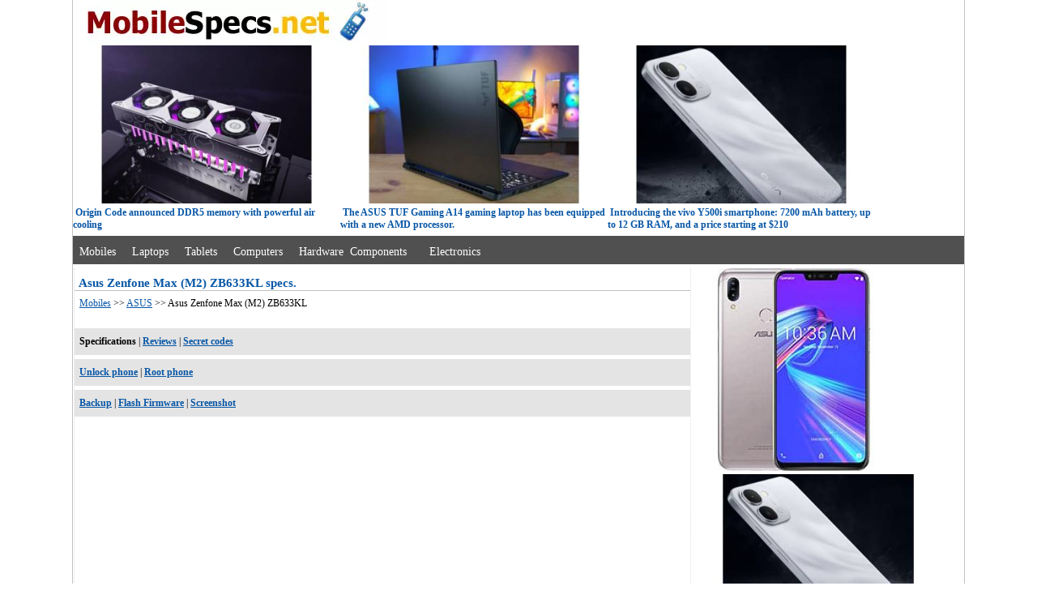

--- FILE ---
content_type: text/html; charset=utf-8
request_url: https://mobilespecs.net/phone/ASUS/Asus_Zenfone_Max_M2_ZB633KL.html
body_size: 6126
content:
<!doctype html>
<html lang="en">
<head>
<meta http-equiv="Content-Type" content="text/html; charset=utf-8">
<meta name="viewport" content="width=device-width, initial-scale=1.0" />
<title>Asus Zenfone Max (M2) ZB633KL Specification, Features, Questions and Reviews</title>

<meta name="Description" content="Asus Zenfone Max (M2) ZB633KL Full specifications, size, screen parameters, performance, storage space and ram, useful features and reviews of the mobile. MobileSpecs.">
<meta name="Keywords" content="Asus Zenfone Max (M2) ZB633KL specifications, Asus Zenfone Max (M2) ZB633KL specs, Asus Zenfone Max (M2) ZB633KL overview, Asus Zenfone Max (M2) ZB633KL reviews, mobilespecs, smartphone, mobile, Asus Zenfone Max (M2) ZB633KL features, Asus Zenfone Max (M2) ZB633KL technical details, Asus Zenfone Max (M2) ZB633KL description, Asus Zenfone Max (M2) ZB633KL Product Information, Asus Zenfone Max (M2) ZB633KL dimensions, Asus Zenfone Max (M2) ZB633KL appearance, Asus Zenfone Max (M2) ZB633KL Question, Asus Zenfone Max (M2) ZB633KL FAQ, Asus Zenfone Max (M2) ZB633KL Camera, Asus Zenfone Max (M2) ZB633KL Screen, Processor Asus Zenfone Max (M2) ZB633KL, RAM Asus Zenfone Max (M2) ZB633KL, design Asus Zenfone Max (M2) ZB633KL">
<link rel="canonical" href="https://mobilespecs.net/phone/ASUS/Asus_Zenfone_Max_M2_ZB633KL.html" />

<base href="https://mobilespecs.net/">
<link rel="shortcut icon" href="https://mobilespecs.net/favicon.ico">
<style type="text/css">
#index{width:1100px;margin:0 auto;border-left:1px solid #C2C2C2;border-right:1px solid #C2C2C2;}
#submenu{font-size:12px;width:1100px;}
#submenu_footer{font-size:12px;width:1100px;margin-top:5px;background-color:#fff;padding:0px;}
#center_pannel{float:left;width:760px;margin-left:1px;margin-top:5px;border-right:1px dotted #e1e1e1;vertical-align:top;border-left:1px dotted #e1e1e1;}
#right_banner{width:320px;float:left;margin-top:5px;margin-left:2px;}
#topMenu{padding-top:5px;margin-top:5px;height:30px;background-color:#505050;}
#topMenu a{font-family:Verdana;font-size:14px;line-height:30px;color:#fff;text-decoration:none;}
#topMenu a:hover{font-family:Verdana;font-size:14px;color:#fff;text-decoration:underline;}
img{max-width:100%;height:auto;width:auto;}
h1{font-family:Tahoma;font-size:15px;font-weight:bold;color:#0857A6;border-bottom:1px solid Silver;margin-bottom:5px;padding-left:5px;}
h2{font-family:Verdana;font-size:12px;font-weight:bold;color:#0857A6;margin-bottom:5px;padding-left:5px;}
h3{font-family:Tahoma;font-size:13px;font-weight:bold;color:#0857A6;border-bottom:1px solid Silver;margin-bottom:5px;padding-left:5px;}
a{font-family:Verdana;font-size:12px;color:#0857A6;text-decoration:underline;}
.aa, a:hover{font-family:Verdana;font-size:12px;color:#0857A6;text-decoration:none;}
a.link{font-family:Verdana;font-size:12px;color:#0857A6;line-height:30px;}
a.bar{font-family:courier;font-size:12pt; text-align:left;color:#3F4281;text-decoration:none;}
font.bar{font-family:courier;font-size:9pt;text-align:left;color:#3F4281;}
.text{font-family:Verdana;font-size:12px;}
#mb {display:none;}
@media screen and (max-width:960px){
#index, #center_pannel, #submenu, #submenu_footer{width:99%;}
#topMenu{width:99%;height:57px;} 
#topMenu a, #topMenu a:hover, h2, h1{font-size:16px;} 
#news_top, #lim{display:none;}
a, a:hover{font-size:15px;} 
a.link, .text{font-size:14px;}
a.bar {font-size:15pt;}
#mb {display: block; visibility : visible;}
}
</style>
</head>
<body topmargin=0 leftmargin=0>
<div id="index">
<div id="submenu">
<div style="height: 56px;"><a href="https://mobilespecs.net/"><img src="/img/logo.webp" width="387" height="56" alt="Mobilespecs.net"></a></div>



<div id="news_top" style="height: 230px;">
<div style='float: left; width: 330px;'><div><a href='https://mobilespecs.net/origin-code-newsv_1600.html'><img src='/news_img/_origin-code-1768649555.jpg' width='390' height='230' alt='news' loading='lazy'></a></div>&nbsp;<b class=aa>Origin Code announced DDR5 memory with powerful air cooling</b></div><div style='float: left; width: 330px;'><div><a href='https://mobilespecs.net/asus-tuf-gaming-a14-newsv_1599.html'><img src='/news_img/_asus-tuf-gaming-a14-1768649477.jpg' width='390'  height='230' alt='news' loading='lazy'></a></div>&nbsp;<b class=aa>The ASUS TUF Gaming A14 gaming laptop has been equipped with a new AMD processor.</b></div><div style='float: left; width: 330px;'><div><a href='https://mobilespecs.net/vivo-y500i-newsv_1598.html'><img src='/news_img/_vivo-y500i-1768649400.jpg' width='390'  height='230' alt='news' loading='lazy'></a></div>&nbsp;<b class=aa>Introducing the vivo Y500i smartphone: 7200 mAh battery, up to 12 GB RAM, and a price starting at $210</b></div></div>


<div style="clear:left;"></div>
</div>

<div id="topMenu">&nbsp;&nbsp;<a href="/phone/">Mobiles</a>&nbsp;&nbsp;&nbsp;&nbsp;&nbsp;<a href="/laptop/">Laptops</a>&nbsp;&nbsp;&nbsp;&nbsp;&nbsp;<a href="/tablet/">Tablets</a>&nbsp;&nbsp;&nbsp;&nbsp;&nbsp;<a href="/computers/">Computers</a>&nbsp;&nbsp; &nbsp;&nbsp;<a href="/hardware/">Hardware&nbsp;&nbsp;Components</a>&nbsp;&nbsp;&nbsp;&nbsp;&nbsp;&nbsp;&nbsp;<a href="/electronics/">Electronics</a></div>


<div id="center_pannel">
<h1>Asus Zenfone Max (M2) ZB633KL specs.</h1>
<style type="text/css">
.t {position: relative;}
.t span {text-align: left; position: absolute; margin-left: -30000px; width: 350px;}
.t:hover span {text-align: left; margin-left: 0; width: 350px; z-index: 1000; top:30px; left:30px;}
.t {cursor: help;}
.t span{float:left; border: 1px solid Sylver; background-color: #FFFFE1; color: #000000; padding:10px; font-family: Verdana; font-size: 11px;}
.cap{width:750px;font-family:Arial,Geneva,sans-serif;font-size:14px;background:#D7E1EE;color:#000;font-weight:bold;margin:3px;}
.l{font-family:Verdana;font-size:12px;width:45%;float:left;border-bottom:1px solid #eaeaea;color:#000;text-align:right;margin:2px;clear:both;}
.r{font-family:Verdana;width:50%;float:left;border-bottom:1px solid #EAEAEA;padding-left:2px;font-size:12px;color:#C40F12;margin:2px;}
div.pro {font-family:arial,sans-serif;font-size:14px;width:95%;margin-left:5px;}
.pro p {font-family:arial,sans-serif;font-size:16px;font-weight:bold;margin-left:10px;font-style: italic;color:#0078D7;}
.pro li {margin:10px;}
@media screen and (max-width:960px){
.cap{width:99%; font-size:15px;} 
.l, .r, div.pro {font-size:14px;}
}
</style>


<font class="text">&nbsp;&nbsp;<a href="/phone/">Mobiles</a> >>  <a href="/phone/ASUS/">ASUS</a> >> Asus Zenfone Max (M2) ZB633KL</font>
<br>
<br>
<table width="100%" border="0" cellspacing="5" cellpadding="1" bgcolor="#E4E4E4" class="text" style="margin-top: 5px; padding-bottom: 3px; padding-top: 3px;">
<tr>
<td><b>Specifications</b>
|
<a href="/phone/reviews/ASUS/Asus_Zenfone_Max_M2_ZB633KL.html"><b>Reviews</b></a>
|
<a href="/phone/codes/ASUS/Asus_Zenfone_Max_M2_ZB633KL.html"><b>Secret&nbsp;codes</b></a>
</td>
</tr>
</table>

<table width="100%" border="0" cellspacing="5" cellpadding="1" bgcolor="#E4E4E4" class="text" style="margin-top: 5px; padding-bottom: 3px; padding-top: 3px;">
<tr>
<td>
<a href="/phone/unlock/ASUS/Asus_Zenfone_Max_M2_ZB633KL.html"><b>Unlock phone</b></a>
|
<a href="/phone/root/ASUS/Asus_Zenfone_Max_M2_ZB633KL.html"><b>Root phone</b></a>
</td>
</tr>
</table>


<table width="100%" border="0" cellspacing="5" cellpadding="1" bgcolor="#E4E4E4" class="text" style="margin-top: 5px; padding-bottom: 3px; padding-top: 3px;">
<tr>
<td>
<a href="/phone/backup/ASUS/Asus_Zenfone_Max_M2_ZB633KL.html"><b>Backup</b></a>
|
<a href="/phone/flash/ASUS/Asus_Zenfone_Max_M2_ZB633KL.html"><b>Flash Firmware</b></a>
|
<a href="/phone/screenshot/ASUS/Asus_Zenfone_Max_M2_ZB633KL.html"><b>Screenshot</b></a>
</td>
</tr>
</table>









<br>
<div id="mb" style="width: 320px; height: 320px;">
<br>
<img src="/image/mobile/Asus_Zenfone_Max_M2_ZB633KL.jpg" border="0" alt="Asus Zenfone Max (M2) ZB633KL" width="300" height="300">
<br><br><br>
</div>
<div style="width: 100%; height: 350px;">
<script async src="https://pagead2.googlesyndication.com/pagead/js/adsbygoogle.js?client=ca-pub-0956532382479272"
     crossorigin="anonymous"></script>
<!-- mobilespecs_adapt -->
<ins class="adsbygoogle"
     style="display:block"
     data-ad-client="ca-pub-0956532382479272"
     data-ad-slot="2868507589"
     data-ad-format="auto"
     data-full-width-responsive="true"></ins>
<script>
     (adsbygoogle = window.adsbygoogle || []).push({});
</script>
</div>
<br>



<br>

<div style="clear:both;"></div>
<div class="cap">Basic Spec Asus Zenfone Max (M2) ZB633KL</div>
<div class="l">Smart Phone OS:<span class="t"><img  src="/img/b.webp" width="15" height="12" border="0" alt="?"><span>An operating system (OS) is software that interacts between a user and a smartphone.</span></span></div><div class="r">Android 8.1 (Oreo), upgradable to Android 9.0 (Pie)</div>
<div class="l">Chipset:<span class="t"><img  src="/img/b.webp" width="15" height="12" border="0" alt="?"><span>Is a set of chips in the smartphone that control the CPU.</span></span></div><div class="r">Qualcomm SDM632 Snapdragon 632 (14 nm)</div>
<div class="l">CPU:<span class="t"><img  src="/img/b.webp" width="15" height="12" border="0" alt="?"><span>Central processing unit</span></span></div><div class="r">Octa-core (4x1.8 GHz Kryo 250 Gold & 4x1.8 GHz Kryo 250 Silver)</div>
<div class="l">GPU:<span class="t"><img  src="/img/b.webp" width="15" height="12" border="0" alt="?"><span>Graphics Processing Unit</span></span></div><div class="r">Adreno 506</div>
<div style="clear:both;"></div>
<div class="cap">Display Asus Zenfone Max (M2) ZB633KL</div>
<div class="l">Type:</div><div class="r">IPS LCD capacitive touchscreen, 16M colors</div>
<div class="l">Screen Size:<span class="t"><img  src="/img/b.webp" width="15" height="12" border="0" alt="?"><span>This diagonal display size is usually measured in inches.</span></span></div><div class="r">6.26 inches, 97.8 cm<sup>2</sup> (~80.9% screen-to-body ratio)</div>
<div class="l">Screen Resolution:<span class="t"><img  src="/img/b.webp" width="15" height="12" border="0" alt="?"><span>Screen resolution refers to the size of the image received on the screen in pixels</span></span></div><div class="r">720 x 1520 pixels, 19:9 ratio (~269 ppi density)</div>
<div style="clear:both;"></div>
<div class="cap">Storage Asus Zenfone Max (M2) ZB633KL</div>
<div class="l">Card slot:</div><div class="r">microSDXC</div>
<div class="l">Internal:</div><div class="r">32GB 3GB RAM, 64GB 4GB RAM<span class="t"><img  src="/img/b.webp" width="15" height="12" border="0" alt="?"><span>Random Access Memory</span></span></div>

<div style="clear:both;"></div>
<div class="cap">Main Camera Asus Zenfone Max (M2) ZB633KL</div>
<div class="l">Dual:</div><div class="r">13 MP, f/1.8, 1/3.1", 1.12&micro;m, PDAF<br />2 MP, (depth)</div>
<div class="l">Features:</div><div class="r">LED flash, HDR, panorama</div>
<div class="l">Video:</div><div class="r">2160p@30fps, 1080p@30fps</div>
<div style="clear:both;"></div>
<div class="cap">Selfie camera Asus Zenfone Max (M2) ZB633KL</div>
<div class="l">Single camera:</div><div class="r">8 MP, f/2.0, 1/4", 1.12&micro;m</div>
<div class="l">Features:</div><div class="r">LED flash, HDR</div>
<div class="l">Video:</div><div class="r">1080p@30fps</div>
<div style="clear:both;"></div>
<div class="cap">Sound Asus Zenfone Max (M2) ZB633KL</div>
<div class="l">Loudspeaker:</div><div class="r">Yes</div>
<div class="l">3.5mm jack:</div><div class="r">Yes</div>
<div style="clear:both;"></div>
<div class="cap">Network connectivity Asus Zenfone Max (M2) ZB633KL</div>
<div class="l">Technology:</div><div class="r">GSM / HSPA<span class="t"><img  src="/img/b.webp" width="15" height="12" border="0" alt="?"><span>High Speed Packet Access</span></span> / LTE</div>
<div class="l">2G:<span class="t"><img  src="/img/b.webp" width="15" height="12" border="0" alt="?"><span>Second generation cellular network</span></span></div><div class="r">GSM 850 / 900 / 1800 / 1900 - SIM 1 & SIM 2</div>
<div class="l">3G:<span class="t"><img  src="/img/b.webp" width="15" height="12" border="0" alt="?"><span>Third generation cellular network</span></span></div><div class="r">HSDPA<span class="t"><img  src="/img/b.webp" width="15" height="12" border="0" alt="?"><span>High-Speed Downlink Packet Access</span></span> 850 / 900 / 1900 / 2100 </div>
<div class="l">4G:<span class="t"><img  src="/img/b.webp" width="15" height="12" border="0" alt="?"><span>Fourth generation cellular network</span></span></div><div class="r">LTE band 1(2100), 2(1900), 3(1800), 5(850), 7(2600), 8(900), 20(800), 40(2300)</div>
<div class="l">Speed:</div><div class="r">HSPA<span class="t"><img  src="/img/b.webp" width="15" height="12" border="0" alt="?"><span>High Speed Packet Access</span></span> 42.2/5.76 Mbps, LTE Cat4 150/50 Mbps</div>
<div class="l">WLAN:<span class="t"><img  src="/img/b.webp" width="15" height="12" border="0" alt="?"><span>Wireless Local Area Network</span></span></div><div class="r">Wi-Fi 802.11 b/g/n, Wi-Fi Direct, hotspot</div>
<div class="l">Bluetooth:<span class="t"><img  src="/img/b.webp" width="15" height="12" border="0" alt="?"><span>Bluetooth is used to exchange data between nearby mobile devices.</span></span></div><div class="r">4.2, A2DP, LE</div>
<div class="l">GPS:<span class="t"><img  src="/img/b.webp" width="15" height="12" border="0" alt="?"><span>Global Positioning System</span></span></div><div class="r">Yes, with A-GPS<span class="t"><img  src="/img/b.webp" width="15" height="12" border="0" alt="?"><span>Assisted Global Positioning System</span></span>, GLONASS<span class="t"><img  src="/img/b.webp" width="15" height="12" border="0" alt="?"><span>GLObal NAvigation Satellite System</span></span>, BDS</div>
<div class="l">Radio:</div><div class="r">FM radio</div>
<div class="l">USB:<span class="t"><img  src="/img/b.webp" width="15" height="12" border="0" alt="?"><span>Universal Serial Bus</span></span></div><div class="r">microUSB 2.0, USB On-The-Go</div>
<div style="clear:both;"></div>
<div class="cap">Phone features Asus Zenfone Max (M2) ZB633KL</div>
<div class="l">Sensors:</div><div class="r">Fingerprint, accelerometer, gyro, proximity, compass</div>
<div style="clear:both;"></div>
<div class="cap">Battery Asus Zenfone Max (M2) ZB633KL</div>
<div class="l">Battery:</div><div class="r">Non-removable Li-Ion 4000 mAh battery</div>
<div style="clear:both;"></div>
<div class="cap">Size Asus Zenfone Max (M2) ZB633KL</div>
<div class="l">Dimensions:</div><div class="r">158.4 x 76.3 x 7.7 mm (6.24 x 3.00 x 0.30 in)</div>
<div class="l">Weight:</div><div class="r">160 g (5.64 oz)</div>
<div class="l">SIM:</div><div class="r">Dual SIM (Nano-SIM, dual stand-by)</div>
<div style="clear:both;"></div>
<br>
<script async src="https://pagead2.googlesyndication.com/pagead/js/adsbygoogle.js?client=ca-pub-0956532382479272"
     crossorigin="anonymous"></script>
<!-- mobilespecs_336 -->
<ins class="adsbygoogle"
     style="display:inline-block;width:336px;height:280px"
     data-ad-client="ca-pub-0956532382479272"
     data-ad-slot="3975610489"></ins>
<script>
     (adsbygoogle = window.adsbygoogle || []).push({});
</script>
<br>




<br>
<br>
<h2>Comments, Questions and Answers about Asus Zenfone Max (M2) ZB633KL</h2>
<br>

<span class="items">
<table width="100%" border="0" cellspacing="0" cellpadding="2" class="text">
</table>
</span>
<br><br>
<div id="lastPostsLoader"></div>
<font class="text"><b>Ask a question about  Asus Zenfone Max (M2) ZB633KL</b></font>
<hr width="100%" size="1">
<form action="/addqwe_phone.php" method="post" name="home"  target="modelscript">
<table border="0" cellspacing="3" cellpadding="0" bgcolor="White" class="text">
<input type="hidden" name="id_model" value="68964">
<input type="hidden" name="lang" value="en">
<tr bgcolor="White"><td align="right"><label for="name">Name:&nbsp;</label></td><TD><input type="text" name="name" id="name" class="form1" maxlength="50" value=''></TD></TR>
<TR bgcolor="White"><td colspan="2">&nbsp;</td></tr>
<TR bgcolor="White"><td valign="top" align="right"><label for="question">Question:&nbsp;</label></td><TD><textarea cols="35" rows="5" name="question" id="question"></textarea></TD></TR>
<TR bgcolor="White"><TD>&nbsp;</TD><TD>&nbsp;</TD></TR>
<TR bgcolor="White">
<td colspan="2">
&nbsp;&nbsp;&nbsp;&nbsp;&nbsp; 3+8=<input type="hidden" name="sum" value="6512bd43d9caa6e02c990b0a82652dca">
<input name="vercode" id="vercode" type="text" class="inp"  maxlength="6" size="10"> <font color="Red">*</font><font class="text"><label for="vercode">Sum of Numbers?</label></font>
</td>
</TR>
<tr>
<td></td>
<td colspan="2"><input type="submit" name="Submit" value="Add question" class="inp" id="Submit"></td>
</tr>
</table>
</form>
<iframe name="modelscript" width="0" height="0" frameborder="0" id="modelscript" title="mF"></iframe>



<br>
<br style="clear:both;">
</div>
				
<div id="right_banner">
<div id="lim">
<img src="/image/mobile/Asus_Zenfone_Max_M2_ZB633KL.jpg"  border="0" alt="Asus Zenfone Max (M2) ZB633KL" width="300" height="300" loading="lazy"></div>
<div style='width: 300px; margin-left: 5px;'><div><a href='https://mobilespecs.net/vivo-y500i-newsv_1598.html'><img src='/news_img/_vivo-y500i-1768649400.jpg' width='300' alt='news' loading='lazy'></a></div>&nbsp;<b class=aa>Introducing the vivo Y500i smartphone: 7200 mAh battery, up to 12 GB RAM, and a price starting at $210</b><br><br><font class=text>vivo has added the Y500i model to its Y500 smartphone line. The device has long battery life thanks to its high-capacity battery, large memory, and durable body with protection against water, dust, and shocks.</font></div><br><br><br><div style='width: 300px; margin-left: 5px;'><div><a href='https://mobilespecs.net/oppo-a6s-5g-newsv_1595.html'><img src='/news_img/_oppo-a6s-5g-1768649059.jpg' width='300' alt='news' loading='lazy'></a></div>&nbsp;<b class=aa>OPPO A6s 5G with Dimensity 6300 chip and 7000 mAh battery unveiled</b><br><br><font class=text>OPPO has released the budget-friendly A6s 5G smartphone. The new device features a high-capacity battery, fast display, and IP69 protection.</font></div><br><br><br><div style='width: 300px; margin-left: 5px;'><div><a href='https://mobilespecs.net/tecno-spark-go-3-newsv_1586.html'><img src='/news_img/_tecno-spark-go-3-1768646852.jpg' width='300' alt='news' loading='lazy'></a></div>&nbsp;<b class=aa>TECNO SPARK Go 3 with a 120 Hz screen costs only $100</b><br><br><font class=text>TECNO has released a new budget-friendly and practical smartphone, the SPARK Go 3, with a protective case, a high refresh rate screen, and advanced connectivity options for areas with poor mobile network coverage.</font></div><br><br><br>
</div>
				
<br clear="all">

<div id="submenu_footer">
<div id="topMenu">&nbsp;&nbsp;
<font color="White" class="text">Copyright &copy; 2014-2026  MobileSpecs.net.   All&nbsp;rights&nbsp;reserved.</font> &nbsp;&nbsp;&nbsp;&nbsp;&nbsp;&nbsp;&nbsp;<a href="/contact/">Contact</a>&nbsp; &nbsp; &nbsp;<a href="https://mobilespecs.net/privacy-policy/">Privacy policy</a> &nbsp;&nbsp;
</div>

<noindex>
<img src="/counter/mystat6.png?bmFtPz1BczxzIFo/bmZbbj8gTWF4IChNMikgWkI2MzNLTD0mZmlsPz0vcGhbbj8yLnBocD0maWRfYnJhbmQ9MTM1PQ=="  alt="cnt" width="1" height="1" border="0">
</noindex>

</div>
</div>
</body>
<nofollow><noindex>

<googtag>

<script>

window.dataLayer = window.dataLayer || [];
function gtag(){dataLayer.push(arguments);}
gtag('js', new Date());
gtag('config', 'UA-86495875-1');

  
function MyCopyText() {
var target_text = window.getSelection(),
add_text = 'Source here https://mobilespecs.net/' ,
out_text = target_text + ' - ' + add_text,
fake = document.createElement('div');
fake.style.position = 'absolute';
fake.style.left = '-99999px';
document.body.appendChild(fake);
fake.innerHTML = out_text;
target_text.selectAllChildren(fake);
window.setTimeout(function() {
document.body.removeChild(fake);
}, 100);
}
document.addEventListener('copy', MyCopyText);


new Image().src = "https://counter.yadro.ru/hit?r"+
escape(document.referrer)+((typeof(screen)=="undefined")?"":
";s"+screen.width+"*"+screen.height+"*"+(screen.colorDepth?
screen.colorDepth:screen.pixelDepth))+";u"+escape(document.URL)+
";h"+escape(document.title.substring(0,150))+
";"+Math.random();

</script>
<script type="text/javascript">//<![CDATA[
var tagLazyload = false; window.addEventListener("scroll", function(){ if (( tagLazyload === false) ) { (function() { var ad = document.createElement('script'); ad.async = true; ad.src = 'https://www.googletagmanager.com/gtag/js?id=UA-86495875-1'; var sc = document.getElementsByTagName('googtag')[0]; sc.parentNode .insertBefore(ad, sc); })(); tagLazyload = true; } }, true)
//]]></script>
</noindex></nofollow>
</html>

--- FILE ---
content_type: text/html; charset=utf-8
request_url: https://www.google.com/recaptcha/api2/aframe
body_size: 266
content:
<!DOCTYPE HTML><html><head><meta http-equiv="content-type" content="text/html; charset=UTF-8"></head><body><script nonce="74FCBF_rz-p6ohDGs7U0ng">/** Anti-fraud and anti-abuse applications only. See google.com/recaptcha */ try{var clients={'sodar':'https://pagead2.googlesyndication.com/pagead/sodar?'};window.addEventListener("message",function(a){try{if(a.source===window.parent){var b=JSON.parse(a.data);var c=clients[b['id']];if(c){var d=document.createElement('img');d.src=c+b['params']+'&rc='+(localStorage.getItem("rc::a")?sessionStorage.getItem("rc::b"):"");window.document.body.appendChild(d);sessionStorage.setItem("rc::e",parseInt(sessionStorage.getItem("rc::e")||0)+1);localStorage.setItem("rc::h",'1769147962620');}}}catch(b){}});window.parent.postMessage("_grecaptcha_ready", "*");}catch(b){}</script></body></html>